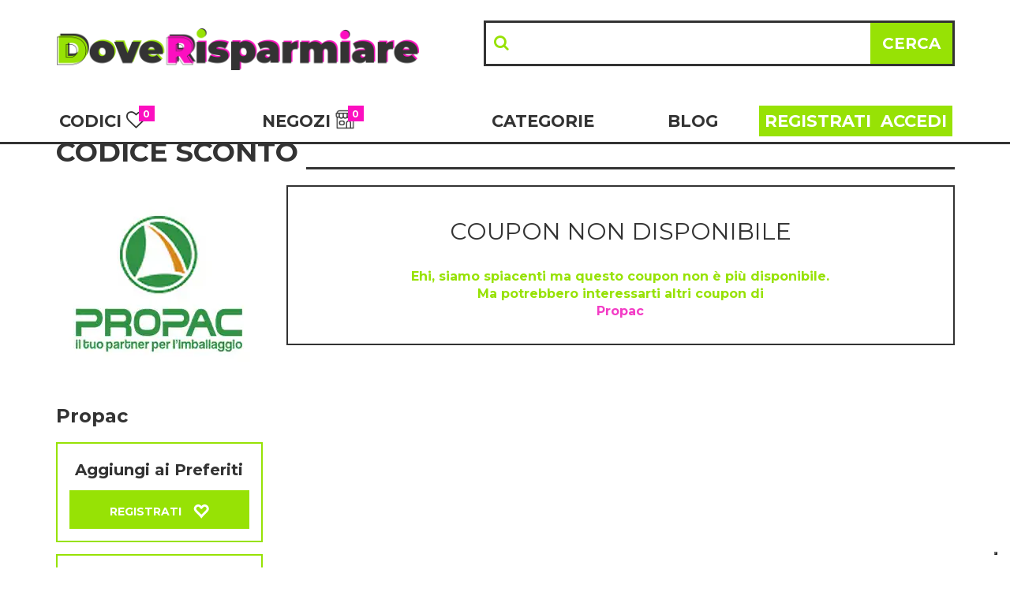

--- FILE ---
content_type: text/html; charset=UTF-8
request_url: https://www.doverisparmiare.com/codici/abbigliamento-da-lavoro-in-offerta-propac
body_size: 8803
content:
<!doctype html>
<html lang="it">
    <head>
        
        <meta charset="UTF-8">
        <meta name="viewport" content="width=device-width, initial-scale=1, maximum-scale=1.5">
        <meta name="description" content="Visita anche tu lo shop online di Propac per scoprire il meglio dell'abbigliamento da lavoro,troverai gilet, pantaloni, camici, giacche e tanto altro.">

        <title>Offerte abbigliamento da lavoro online | DoveRisparmiare</title>
        
        <link rel="stylesheet" href="https://maxcdn.bootstrapcdn.com/bootstrap/3.3.7/css/bootstrap.min.css">
        <link rel="stylesheet" href="https://www.doverisparmiare.com/app/Assets/front/css/owl.carousel.min.css">
        <link rel="stylesheet" href="https://use.fontawesome.com/releases/v5.5.0/css/all.css" integrity="sha384-B4dIYHKNBt8Bc12p+WXckhzcICo0wtJAoU8YZTY5qE0Id1GSseTk6S+L3BlXeVIU" crossorigin="anonymous">
        <link rel="stylesheet" href="https://www.doverisparmiare.com/app/Assets/front/css/owl.theme.default.min.css">
        <link rel="stylesheet" href="https://www.doverisparmiare.com/app/Assets/front/css/stile.css">
        <link rel="stylesheet" href="https://www.doverisparmiare.com/app/Assets/front/css/unified.css">
        <link rel="stylesheet" href="https://www.doverisparmiare.com/app/Assets/front/css/customized.css?v=0.01">

        <link href="https://fonts.googleapis.com/css?family=Montserrat:400,700|Open+Sans:400,700" rel="stylesheet">
        <link href="https://cdnjs.cloudflare.com/ajax/libs/font-awesome/4.7.0/css/font-awesome.min.css" rel="stylesheet"/>
        
        

        
    <!-- chartist CSS -->
    <link href="/app/Assets/front/plugins/chartist-js/dist/chartist.min.css" rel="stylesheet">
    <link href="/app/Assets/front/plugins/chartist-js/dist/chartist-init.css" rel="stylesheet">
    <link href="/app/Assets/front/plugins/chartist-plugin-tooltip-master/dist/chartist-plugin-tooltip.css" rel="stylesheet">


        <!--[if lt IE 9]>
            <script src="/app/assets/front/js/html5shiv.min.js" type="text/javascript"></script>
            <script src="/app/assets/front/js/respond.min.js" type="text/javascript"></script>
            <link href="/app/assets/front/css/ie.css" rel="stylesheet" type="text/css" />
        <![endif]-->

        
        <link rel="apple-touch-icon" sizes="57x57" href="https://www.doverisparmiare.com/img/favicons/apple-icon-57x57.png">
<link rel="apple-touch-icon" sizes="60x60" href="https://www.doverisparmiare.com/img/favicons/apple-icon-60x60.png">
<link rel="apple-touch-icon" sizes="72x72" href="https://www.doverisparmiare.com/img/favicons/apple-icon-72x72.png">
<link rel="apple-touch-icon" sizes="76x76" href="https://www.doverisparmiare.com/img/favicons/apple-icon-76x76.png">
<link rel="apple-touch-icon" sizes="114x114" href="https://www.doverisparmiare.com/img/favicons/apple-icon-114x114.png">
<link rel="apple-touch-icon" sizes="120x120" href="https://www.doverisparmiare.com/img/favicons/apple-icon-120x120.png">
<link rel="apple-touch-icon" sizes="144x144" href="https://www.doverisparmiare.com/img/favicons/apple-icon-144x144.png">
<link rel="apple-touch-icon" sizes="152x152" href="https://www.doverisparmiare.com/img/favicons/apple-icon-152x152.png">
<link rel="apple-touch-icon" sizes="180x180" href="https://www.doverisparmiare.com/img/favicons/apple-icon-180x180.png">
<link rel="icon" type="image/png" sizes="192x192"  href="https://www.doverisparmiare.com/img/favicons/android-icon-192x192.png">
<link rel="icon" type="image/png" sizes="32x32" href="https://www.doverisparmiare.com/img/favicons/favicon-32x32.png">
<link rel="icon" type="image/png" sizes="96x96" href="https://www.doverisparmiare.com/img/favicons/favicon-96x96.png">
<link rel="icon" type="image/png" sizes="16x16" href="https://www.doverisparmiare.com/img/favicons/favicon-16x16.png">
<link rel="manifest" href="/img/favicons/manifest.json">
<meta name="msapplication-TileColor" content="#ffffff">
<meta name="msapplication-TileImage" content="https://www.doverisparmiare.com/img/favicons/ms-icon-144x144.png">
<meta name="theme-color" content="#ffffff">
        
            <meta property="og:type" content="website">
            <meta property="og:title" content="Offerte abbigliamento da lavoro online | DoveRisparmiare" />
            <meta property="og:description" content="Visita anche tu lo shop online di Propac per scoprire il meglio dell'abbigliamento da lavoro,troverai gilet, pantaloni, camici, giacche e tanto altro." />
            <meta property="og:url" content="https://www.doverisparmiare.com/" />
            <meta property="og:image" content="https://www.doverisparmiare.com/img/doverisparmiare-fb.png" />
            <meta property="og:site_name" content="DoveRisparmiare" />
            
            
         
        
        <script>
            window.site_url = '/';
        </script>


            <!-- Global site tag (gtag.js) - Google Analytics -->
        <script async src="https://www.googletagmanager.com/gtag/js?id=UA-64919355-1"></script>
            <script>
                window.dataLayer = window.dataLayer || [];
                function gtag(){
                    dataLayer.push(arguments);
                }
                gtag('js', new Date());
                gtag('config', 'UA-64919355-1');
            </script>

        <meta name="google-site-verification" content="bQo42XDow_bdQeCQ-Dx2PA5hwYrUjslzUVnhkGY1YFo" />

        <script type="text/javascript">
            (function (w,d) {
                var loader = function () {
                    var s = d.createElement("script"),
                        tag = d.getElementsByTagName("script")[0];
                    s.src="https://cdn.iubenda.com/iubenda.js";
                    tag.parentNode.insertBefore(s,tag);
                };
                if(w.addEventListener){
                    w.addEventListener("load", loader, false);
                }else if(w.attachEvent){
                    w.attachEvent("onload", loader);
                }else{
                    w.onload = loader;
                }})(window, document);
        </script>

        <script type="text/javascript">(function (w,d) {
                var loader = function () {
                    var s = d.createElement("script"),
                        tag = d.getElementsByTagName("script")[0];
                    s.src="https://cdn.iubenda.com/iubenda.js";
                    tag.parentNode.insertBefore(s,tag);
                };
                if(w.addEventListener){
                    waddEventListener("load", loader, false);
                }else if(w.attachEvent){
                    w.attachEvent("onload", loader);
                }else{
                    w.onload = loader;
                }})(window, document);
        </script>
        <script type="text/javascript">
            var _iub = _iub || [];
            _iub.csConfiguration = {
                "priorConsent":false,
                "ccpaAcknowledgeOnDisplay":true,
                "whitelabel":false,
                "lang":"it",
                "siteId":1160408,
                "enableCcpa":true,
                "consentOnContinuedBrowsing":false,
                "perPurposeConsent":true,
                "googleAdditionalConsentMode":true,
                "ccpaApplies":true,
                "enableTcf":true,
                "cookiePolicyId":28079087,
                "banner":{
                    "acceptButtonDisplay":true,
                    "customizeButtonDisplay":true,
                    "rejectButtonDisplay":true,
                    "listPurposes":true
                }};
        </script>
        <script type="text/javascript" src="//cdn.iubenda.com/cs/tcf/stub-v2.js"></script>
        <script type="text/javascript" src="//cdn.iubenda.com/cs/ccpa/stub.js"></script>
        <script type="text/javascript" src="//cdn.iubenda.com/cs/iubenda_cs.js" charset="UTF-8" async></script>




        
        <!-- Facebook Pixel Code -->
        <script>
            !function(f,b,e,v,n,t,s)
                {
                    if(f.fbq)return;
                    n=f.fbq=function(){
                        n.callMethod?
                        n.callMethod.apply(n,arguments):n.queue.push
                        (arguments)
                    };
                if(!f._fbq)f._fbq=n;
                n.push=n;
                n.loaded=!0;
                n.version='2.0';
                n.queue=[];
                t=b.createElement(e);
                t.async=!0;
                t.src=v;
                s=b.getElementsByTagName(e)[0];
                s.parentNode.insertBefore(t,s)
                }(window, document,'script',
            'https://connect.facebook.net/en_US/fbevents.js');
        fbq('init', '693288568027369');
        fbq('track', 'PageView');
    </script>
    <noscript>
        <img height="1" width="1" style="display:none" src="https://www.facebook.com/tr?id=693288568027369&ev=PageView&noscript=1"/>
    </noscript>
    <!-- End Facebook Pixel Code -->  
        
    </head>
    
    <body>
        
            <div id="movingnav">
    <div class="container-fluid" style="background-color: #fff;border-bottom: solid 3px #333333;">
        <div class="container no-padding">
            <nav class="navbar">
                <div class="container">
                    <div class="navbar-header">
                        <div class="col-md-12 no-padding">
                            <div class="col-md-5 col-xs-12 col-sm-12 no-padding">
                                <div class="navbar-link">

                                    <button type="button" class="navbar-toggle collapsed" data-toggle="collapse"
                                            data-target="#navbar" aria-expanded="false" aria-controls="navbar">
                                        <span class="sr-only">Menu</span>
                                        <span class="icon-bar"></span>
                                        <span class="icon-bar"></span>
                                        <span class="icon-bar"></span>
                                    </button>
                                    
                                                                            
                                    <div class="logo-area">
                                        <a class="navbar-brand" href="https://www.doverisparmiare.com/" title="Doverisparmiare.com">
                                            <img src="https://www.doverisparmiare.com/public/img/logo-esteso-doverisparmiare.png"
                                                 alt="Doverisparmiare.com" class="img-responsive logo newlogo">
                                        </a>
                                    </div>
                                </div>
                            </div>
                            <div class="col-md-7 hidden-xs hidden-sm no-padding">
                                <div class="nav-links nav-searchbar">
                                    <form class="navbar-form" method="get" id="searchbar"
                                          action="/search">
                                        <div class="form-group searchbar" id="search-input">
                                            <input type="text" class="form-control" size="100" id="term" name="term"
                                                   autocomplete="off" autocorrect="off" autocapitalize="off"
                                                   spellcheck="false"
                                                   value=""
                                                   required="">
                                            <div class="search-icon" style="float: left; margin-top: 15px;width: 35px;">
                                                <i class="fa fa-search hidden-xs" aria-hidden="true"></i></div>
                                            <button class="btn btn-success barbutton hidden-xs pull-right"
                                                    id="search-icon" type="button">Cerca
                                            </button>
                                            <i class="fas fa-search visible-xs pull-right"></i>
                                        </div>
                                    </form>
                                </div>
                            </div>
                        </div>
                    </div>
                    <div class="col-md-12 hidden-xs hidden-sm no-padding">
                        <div id="suggestion"></div>
                    </div>
                    <div id="navbar" class="navbar-collapse collapse no-padding">
                        <div class="nav-links nav-searchbar visible-xs visible-sm">
                            <form class="navbar-form" method="get" id="searchbar"
                                  action="/search">
                                <div class="form-group searchbar" id="search-input">
                                    <input type="text" class="form-control" size="100" id="term2" name="term"
                                           autocomplete="off" autocorrect="off" autocapitalize="off" spellcheck="false"
                                           value="" required="">
                                    <div class="search-icon" style="float: left; margin-top: 15px;width: 35px;">
                                        <i class="fa fa-search hidden-xs" aria-hidden="true"></i></div>
                                    <button class="btn btn-success barbutton hidden-xs pull-right"
                                            id="search-icon" type="button">Cerca
                                    </button>
                                    <i class="fas fa-search visible-xs pull-right"></i>
                                </div>
                            </form>
                            <div id="suggestion2"></div>
                        </div>

                        <div class="col-xs-12 no-padding">
                            <div class="nav-links visible-xs visible-sm">
                                <ul class="nav navbar-nav">
                                    
                                        <li class="actives">
                                            <a href="/codici-promozionali" title="Codici" class="menuheader codemenuheader">Codici <i class="fa fa-heart-o darkcolor " aria-hidden="true"></i>
                                                <span class="badge badge-light badgecoupon "> 0</span></a>
                                        </li>
                                        <hr class="visible-xs">
                                        <li class=""><a
                                                    href="/offerte-negozi" title="Negozi" class="menuheader">Negozi
                                                <img src="https://www.doverisparmiare.com/public/img/ico_shop.png" class="icoshop" alt=""><span
                                                        class="badge badge-light badgenegozi"> 0 </span></a>
                                        </li>
                                        <hr class="visible-xs">
                                        <li class="dropdown  categdropdown">
                                            <a href="/migliori-promozioni" class="menuheader">Categorie</a>
                                        </li>
                                        <hr class="visible-xs">
                                        <li class=""><a href="/blog"
                                                                                              title="Blog"
                                                                                              class="menuheader">Blog</a>
                                        </li>
                                        <hr class="visible-xs">
                                        
                                                                                            <li class=" register-link"><a
                                                            href="/area-utenti/registrati" title="Registrati"
                                                            class="menuheader-color">Registrati</a></li>
                                                <hr class="visible-xs">
                                                <li class=" login-link"><a
                                                            href="/area-utenti" title="Accedi"
                                                            class="menuheader-color">Accedi</a></li>
                                                                                    
                                    
                                </ul>
                            </div>
                        </div>


                        <div class="col-md-12 col-lg-12 visible-lg visible-md listmenu no-padding">
                            
                            <div class="col-md-2 col-lg-2 divc actives padding-left-0">
                                <a href="/codici-promozionali" title="Codici" class="menuheader">Codici <i class="fa fa-heart-o darkcolor " aria-hidden="true"></i>
                                    <span class="badge badge-light badgecoupon ">
                                        0                                    </span>
                                </a>
                            </div>
                            <div class="col-md-3 col-lg-3 divc  text-align-c">
                                <a href="/offerte-negozi" title="Negozi" class="menuheader">Negozi <img
                                            src="https://www.doverisparmiare.com/public/img/ico_shop.png" class="icoshop" alt="">
                                    <span class="badge badge-light badgenegozi"> 0</span>
                                </a>
                            </div>
                            <div class="col-md-3 col-lg-3  dropdown  categdropdown text-align-c">
                                <a href="/migliori-promozioni" class="menuheader">Categorie</a>
                            </div>
                            <div class="col-md-1 col-lg-1 divc  text-align-c">
                                <a href="/blog" title="Blog" class="menuheader">Blog</a>
                            </div>
                            
                                                            <div class="col-md-3 col-lg-3 text-right registrationmenu no-padding">
                                <div class="col-md-6 col-lg-6 no-padding relativeb">
                                    <a href="/area-utenti/registrati" title="Registrati" class="menuheader-color ">Registrati</a>
                                </div>
                                <div class="col-md-6 col-lg-6 no-padding">
                                    <a href="/area-utenti" title="Accedi" class="menuheader-color ">Accedi</a>
                                </div>
                            </div>
                                                            
                            
                        </div>
                    </div>
                </div>
            </nav>
        </div>
    </div>
    <div class="container-fluid" style="background-color: #fff;">
        <div class="container categ-container">
            <div class="row hidden-xs hidden-sm">
                <div id="categorie" style="display: none;">
                    <div class=" container">
                        <div class="col-md-12 content-categ">
                            <div class="col-md-2 linetop-left">
                                <ul class="listcate">
                                    <li class="litop">TOP CATEGORIE</li>
                                    <li class="libottom" style="padding-left: 5px;">
                                        <a href="/migliori-promozioni" title="Tutte le Categorie"
                                           style="color: #333333; font-weight: 700;">VEDI TUTTE ></a>
                                    </li>
                                </ul>
                            </div>
                            <div class="col-md-10 catback linetop-right">
                                
                                                                    <div class="col-md-2 col-xs-12 no-padding homecateg-container">
                                        <div class="header-category">
                                            <a href="/offerte/codice-sconto-arredamento-ed-esterni" title="Arredamento ed esterni">
                                                <img src="https://www.doverisparmiare.com/img/categories/10/96b9003007351e12d17c8c3ab78c9d38.webp"
                                                     class="img-responsive img-category">
                                            </a>
                                        </div>
                                        <div class="title-home-category">
                                            <h2><a href="/offerte/codice-sconto-arredamento-ed-esterni" title="Arredamento ed esterni" class="categ-link">Arredamento ed esterni</a></h2>
                                        </div>
                                    </div>
                                                                    <div class="col-md-2 col-xs-12 no-padding homecateg-container">
                                        <div class="header-category">
                                            <a href="/offerte/codice-sconto-bellezza" title="Bellezza">
                                                <img src="https://www.doverisparmiare.com/img/categories/18/c07fdd38bf03dbf6d5c864391e94b461.webp"
                                                     class="img-responsive img-category">
                                            </a>
                                        </div>
                                        <div class="title-home-category">
                                            <h2><a href="/offerte/codice-sconto-bellezza" title="Bellezza" class="categ-link">Bellezza</a></h2>
                                        </div>
                                    </div>
                                                                    <div class="col-md-2 col-xs-12 no-padding homecateg-container">
                                        <div class="header-category">
                                            <a href="/offerte/codice-sconto-cibi-e-bevande" title="Cibi e bevande">
                                                <img src="https://www.doverisparmiare.com/img/categories/3/a0404931e3dc8509d3947f1b7d5a9535.webp"
                                                     class="img-responsive img-category">
                                            </a>
                                        </div>
                                        <div class="title-home-category">
                                            <h2><a href="/offerte/codice-sconto-cibi-e-bevande" title="Cibi e bevande" class="categ-link">Cibi e bevande</a></h2>
                                        </div>
                                    </div>
                                                                    <div class="col-md-2 col-xs-12 no-padding homecateg-container">
                                        <div class="header-category">
                                            <a href="/offerte/codice-sconto-elettronica-ed-informatica" title="Elettronica ed informatica">
                                                <img src="https://www.doverisparmiare.com/img/categories/14/28e63dd97ef8371f1020742b2f8665c5.webp"
                                                     class="img-responsive img-category">
                                            </a>
                                        </div>
                                        <div class="title-home-category">
                                            <h2><a href="/offerte/codice-sconto-elettronica-ed-informatica" title="Elettronica ed informatica" class="categ-link">Elettronica ed informatica</a></h2>
                                        </div>
                                    </div>
                                                                    <div class="col-md-2 col-xs-12 no-padding homecateg-container">
                                        <div class="header-category">
                                            <a href="/offerte/codice-sconto-moda-e-abbigliamento" title="Moda e Abbigliamento">
                                                <img src="https://www.doverisparmiare.com/img/categories/1/59fe973e0179ffb05c6029d23e133887.webp"
                                                     class="img-responsive img-category">
                                            </a>
                                        </div>
                                        <div class="title-home-category">
                                            <h2><a href="/offerte/codice-sconto-moda-e-abbigliamento" title="Moda e Abbigliamento" class="categ-link">Moda e Abbigliamento</a></h2>
                                        </div>
                                    </div>
                                                                
                            </div>
                        </div>
                    </div>
                </div>
            </div>
        </div>
        
                                
    </div>
</div>






            <div class="pt-main">
                    <div class="container">
        <div class="row">
            <div class="col-md-12">
                <h1 class="title"><span class="titlespan no-hover">CODICE SCONTO</span></h1>
            </div>
        </div>
        <div class="row">

            
                            <div class="col-md-3 col-xs-12" >
                
                    <a href="/negozi/propac" title="Propac">
                        <div class="content-logo-brand content-logo-store">
                            <img src="https://www.doverisparmiare.com/img/stores/539/3547b7092f630c00c1e71168a00912f1.webp" class="img-responsive" alt="Propac" />
                            <h3 class="h3-name-store h3-flexed visible-xs visible-sm">Propac</h3>

                        </div>
                    </a>
                    <div class="content hidden-xs hidden-sm hidden-xs">
                        <h3 class="h3-name-store">Propac</h3>
                    </div>
                
                <div class="content-alert col-xs-12 hidden-sm hidden-xs left-box text-align-c" >
                                            
                            <h3 class=" text-align-c" style="border-bottom: none;">Aggiungi ai Preferiti</h3>
                            <div class="btn btn-block btn-subscribe" id="regbtn">REGISTRATI <i class="glyphicon glyphicon-heart-empty p-l-10" ></i> </div>
                        
                                    </div>
                <div class="content-alert col-xs-12 hidden-sm hidden-xs left-box">
                    <h3 style="border-bottom: none;text-align: center;">Invia ad un amico</h3>
                    <div id="socialshare-store">
                        <span class="utf_post_author"><a href="https://www.facebook.com/sharer/sharer.php?u=www.doverisparmiare.com/codici/abbigliamento-da-lavoro-in-offerta-propac" target="_blank"><img src="https://www.doverisparmiare.com/public/img/facebook-p.png" class="icoshop-blog-store" alt=""></a></span>
                        <span class="utf_post_author"><a href="https://twitter.com/intent/tweet?url=www.doverisparmiare.com/codici/abbigliamento-da-lavoro-in-offerta-propac" target="_blank"><img src="https://www.doverisparmiare.com/public/img/twitter-p.png" class="icoshop-blog-store" alt=""></a></span>
                        <span class="utf_post_author"><a href="mailto:?bcc=Scopri il codice Abbigliamento da lavoro in offerta Propac&body=Ciao,%0d%0dVoglio condividere con te questo Coupon:%0d%0d https://www.doverisparmiare.com/codici/abbigliamento-da-lavoro-in-offerta-propac" target="_blank"><img src="https://www.doverisparmiare.com/public/img/mail.png" class="icoshop-blog-store" alt=""></a></span>
                        <span class="utf_post_author"><a href="whatsapp://send?text=https://www.doverisparmiare.com/codici/abbigliamento-da-lavoro-in-offerta-propac" data-action="share/whatsapp/share" target="_blank"><img src="https://www.doverisparmiare.com/public/img/WA.png" class="icoshop-blog-store" alt=""></a></span>
                    </div>
                </div>

                <div class="content-alert hidden-xs hidden-sm col-xs-12 left-box">
    <h3 style="border-bottom: none;text-align: center;">Newsletter</h3>
    <p>Resta aggiornato sui migliori<br/> Codici Sconto ed Offerte del momento <br/></p>
    <input type="email" class="form-control input-notify" id="email_not" name="email_not" placeholder="Scrivi la tua email.." required>
    <button class="btn btn-block btn-subscribe"><span class="p-l-10">ISCRIVITI</span> <i class="fa fa-envelope-o p-l-10" style="font-size: 20px;"></i></button>
    <div id="subscribe-ok" style="display:none;">
        <div class="alert alert-success alert-dismissible fade in text-center" >
            <strong>Perfetto! Clicca sul link che ti abbiamo inviato tramite email per confermare l'iscrizione</strong>
        </div>
    </div>
    <div id="subscribe-ko" style="display:none;">
        <div class="alert alert-danger alert-dismissible fade in text-center">
            <strong>Errore!</strong> <br/>Risulti già iscritto alle nostre notifiche
        </div>
    </div>
    <div id="subscribe-ko-blank" style="display:none;">
        <div class="alert alert-danger alert-dismissible fade in text-center">
            <strong>Errore!</strong> <br/>Inserisci un indirizzo email valido
        </div>
    </div>
</div>
<div class="content-alert col-xs-12 hidden-xs hidden-sm no-padding left-box">
    <h3 style="border-bottom: none;  text-align: center;">Seguici sui Social</h3>
    <div class="col-md-12 ">
        <div class="col-md-6 col-xs-6 col-sm-6 mb-20" style="text-align: center;">
            <a href="https://www.facebook.com/DoveRisparmiarecom/" class="social-facebook"><i class="fa fa-facebook" id="face" aria-hidden="true" ></i></a>
        </div>
        <div class="col-md-6 col-xs-6 col-sm-6 mb-20" style="text-align: center;">
            <a href="https://www.instagram.com/doverisparmiare/" class="social-instagram"><i class="fa fa-instagram" id="insta" aria-hidden="true"></i></a>
        </div>
    </div>
</div>            </div>

            
                <div class="col-md-9 col-xs-12 bl1" id="storesList" style="margin-bottom: 25px;">
                    <div class="content-offer-detail" >

                        
                        <h2 class="text-center">COUPON NON DISPONIBILE</h2>

                        <div id="coupon-detail">
                            <p class="present-code">
                                Ehi, siamo spiacenti ma questo coupon non è più disponibile.<br/>
                                Ma potrebbero interessarti altri coupon di <br/>
                                <strong>
                                    <a href="/negozi/propac" title="Propac"
                                       style="color: #f33dc6;"
                                    >
                                        Propac
                                    </a>
                                </strong>
                            </p>
                        </div>

                        
                    </div>
                                    </div>
            

            
            
        </div>
    </div>

    

            </div>

        


                    <footer id="footer" >
    <div class="logo-footer"> <img src="/public/img/logo-esteso-doverisparmiare-bianco.png" class="img-footer img-responsive"></div>
    <div class="container text-center">
        <div class="nav navbar-nav col-md-12 col-xs-12 menu-footer" style="display: block;margin: 0 auto;padding: 0;">
            <ul class="list-footer">
                <li><a class="link-footer link-menu-footer" href="/codici-promozionali" title="Codici">CODICI</a></li>
                <li><a class="link-footer link-menu-footer" href="/offerte-negozi" title="Negozi">NEGOZI</a></li>
                <li><a class="link-footer link-menu-footer" href="/migliori-promozioni" title="Categorie">CATEGORIE</a></li>
                <li><a class="link-footer link-menu-footer" href="/area-utenti/registrati" title="Registrati">REGISTRATI</a></li>
                <li><a class="link-footer link-menu-footer register-link" href="/blog" title="Blog">BLOG</a></li>
            </ul>
        </div>
        <div class="clearfix"></div>
        <div class="col-md-12 col-xs-12 ">
            <ul class="list-footer" style="padding: 0;">
                <li><a class="link-footer" href="https://www.doverisparmiare.com/chi-siamo" title="Chi siamo">Chi siamo |</a></li>
                <li><a class="link-footer" href="https://www.doverisparmiare.com/termini-e-condizioni" title="Termini e condizioni">Termini e condizioni |</a></li>
                <li><a class="link-footer" href="https://www.doverisparmiare.com/come-funziona" title="Come funziona">Come funziona |</a></li>
                <li><a class="link-footer" href="https://www.doverisparmiare.com/informativa-privacy" title="Informativa privacy">Informativa privacy |</a></li>
                <li><a class="link-footer" href="https://www.doverisparmiare.com/cookie-policy" title="Cookie policy">Cookie policy |</a></li>
                <li><a class="link-footer" href="https://www.doverisparmiare.com/contatti" title="Contatti">Contatti</a></li>
            </ul>
        </div>
        <div class="clearfix"></div>
        <p class="text-footer">&copy; 2026 | Tutti i diritti riservati | <a href="https://www.syriaweb.it/" class="link-footer" title="Credits" style="color:#97E205;">Credits</a> | <a href="https://www.totalwebgroup.it/" class="link-footer" title="Designed By TotalWeb" style="color:#97E205;">Designed By TotalWeb</a>| P.IVA IT02356670972 - i marchi ed i loghi sono di proprietà esclusiva dei leggittimi proprietari.</p>
        <div class="loghi-footer">

        </div>
    </div>
    <script src='https://acconsento.click/script.js' id='acconsento-script' data-key='AS9jrCfeEjfEVVJUXAO8xdVNmkbrettRvYeniGPy'></script>
</footer>
                    <script src="https://www.doverisparmiare.com/app/Assets/front/js/lib/jquery.min.js"></script>
            <script src="https://www.doverisparmiare.com/app/Assets/front/js/lib/bootstrap.min.js"></script>
            <script src="https://www.doverisparmiare.com/app/Assets/front/js/script.js"></script>

            <script src="https://www.doverisparmiare.com/app/Assets/front/js/owl.carousel.min.js"></script>
            <script src="https://www.doverisparmiare.com/app/Assets/front/js/jquery.counterup.min.js"></script>
            <script src="https://www.doverisparmiare.com/app/Assets/front/js/jquery.waypoints.min.js"></script>
            <script type="text/javascript">
                $(function () {
                    $("#term").click(function () {
                        $("#suggestion").is(":hidden") && ($("#suggestion").css("display", "block"), $.ajax({
                            type: "Get",
                            url: window.site_url + "search-execute",
                            data: "term=" + $("#term").val(),
                            success: function (e) {
                                $("#suggestion").html(e)
                            }
                        }));
                        $("#searchbar").append('<div class="search-backdrop"></div>'), $("html, body").css({
                            overflow: "hidden",
                            height: "100%"
                        })
                    });
                    $("#term").keyup(function () {
                        $("#term").val().length >= 2 && $.ajax({
                            type: "Get",
                            url: window.site_url + "search-execute",
                            data: "term=" + $("#term").val(),
                            success: function (e) {
                                $("#suggestion").html(e)
                            }
                        })
                    });
                    $("body").on("click", ".search-backdrop", function () {
                        $(".search-backdrop").remove(), $("html, body").css({
                            overflow: "auto",
                            height: "auto"
                        });
                        $("#suggestion").css("display", "none")
                    });

                    $("body").on("click", ".close-search", function () {
                        $(".search-backdrop").remove(), $("html, body").css({
                            overflow: "auto",
                            height: "auto"
                        });
                        $("#suggestion").css("display", "none")
                    });
                    $("#order").on("change", function () {
                        var e = $("#type").val(),
                            t = $(this).val();
                        return t && (window.location = window.site_current_url + "&order=" + t + "&type=" + e), !1
                    });
                    $("#type").on("change", function () {
                        var e = $(this).val(),
                            t = $("#order").val();
                        return e && (window.location = window.site_current_url + "&order=" + t + "&type=" + e), !1
                    })
                });
            </script>
            <script type="text/javascript">
                $(function () {
                    $("#term2").click(function () {
                        $("#suggestion2").is(":hidden") && ($("#suggestion2").css("display", "block"), $.ajax({
                            type: "Get",
                            url: window.site_url + "search-execute",
                            data: "term=" + $("#term2").val(),
                            success: function (e) {
                                $("#suggestion2").html(e)
                            }
                        }));
                        $("#searchbar").append('<div class="search-backdrop"></div>'), $("html, body").css({
                            overflow: "hidden",
                            height: "100%"
                        })
                    });
                    $("#term2").keyup(function () {
                        $("#term2").val().length >= 2 && $.ajax({
                            type: "Get",
                            url: window.site_url + "search-execute",
                            data: "term=" + $("#term2").val(),
                            success: function (e) {
                                $("#suggestion2").html(e)
                            }
                        })
                    });
                    $("body").on("click", ".search-backdrop", function () {
                        $(".search-backdrop").remove(), $("html, body").css({
                            overflow: "auto",
                            height: "auto"
                        });
                        $("#suggestion2").css("display", "none")
                    });

                    $("body").on("click", ".close-search", function () {
                        $(".search-backdrop").remove(), $("html, body").css({
                            overflow: "auto",
                            height: "auto"
                        });
                        $("#suggestion2").css("display", "none")
                    });
                    $("#order").on("change", function () {
                        var e = $("#type").val(),
                            t = $(this).val();
                        return t && (window.location = window.site_current_url + "&order=" + t + "&type=" + e), !1
                    });
                    $("#type").on("change", function () {
                        var e = $(this).val(),
                            t = $("#order").val();
                        return e && (window.location = window.site_current_url + "&order=" + t + "&type=" + e), !1
                    })
                });
            </script>
            <script>

                $(window).scroll(function() {
                    var scroll = $(window).scrollTop();
                    if (scroll >= 150) {
                        // $('#movingnavSticky').slideDown();
                        // $("#movingnav").addClass("nvsc");
                        $(".listmenu").addClass("header-pt-0");
                        if($('#cod').height() > 900){
                            $("#sticky").addClass("sticky");
                        }


                    }else{
                        // $('#movingnavSticky').slideUp();
                        // $("#movingnav").removeClass("nvsc");
                        $(".listmenu").removeClass("header-pt-0");
                        $("#sticky").removeClass("sticky");
                    }


                });



            </script>


        <script type="text/javascript">
            $('body').click(function() {
                $(".categdropdown a").removeClass('categoryhovered');
                $('#categorie').hide();
                $('#usermenu').hide();
                $('.contusrm').removeClass('border-3');
            });
            $(".categdropdown").hover(function () {
                $('#categorie').show();
                $(".categdropdown a").addClass('categoryhovered');
                $('#usermenu').hide();
                $('.contusrm').removeClass('border-3');
            }, () => {

                setTimeout(function () {
                    $("#categorie").hover(function () {
                        $('#categorie').show();
                        $(".categdropdown a").addClass('categoryhovered');
                        $('#usermenu').hide();
                        $('.contusrm').removeClass('border-3');
                    }, () => {
                        $('#categorie').hide();
                        $(".categdropdown a").removeClass('categoryhovered');

                    });
                }, 200);


            });


            $("#categorie").hover(function () {
                $('#categorie').show();
                $(".categdropdown a").addClass('categoryhovered');
                $('#usermenu').hide();
                $('.contusrm').removeClass('border-3');
            });

            $(".contusrm").hover(function () {
                $('#usermenu').show();
                $('.contusrm').addClass('border-3');
                $(".categdropdown a").removeClass('categoryhovered');
                $('#categorie').hide();
            }, () => {

                setTimeout(function () {
                    $("#usermenu").hover(function () {
                        $('#usermenu').show();
                        $('.contusrm').addClass('border-3');
                        $(".categdropdown a").removeClass('categoryhovered');
                        $('#categorie').hide();
                    }, () => {
                        $('#usermenu').hide();
                        $('.contusrm').removeClass('border-3');
                    });
                }, 200);


            });


            $("#usermenu").hover(function () {
                $('#usermenu').show();
                $('#categorie').hide();
                $(".categdropdown a").removeClass('categoryhovered');
                $('.contusrm').addClass('border-3');
            });

            $(".divc, .navbar-header").hover(function () {
                $('#usermenu').hide();
                $('#categorie').hide();
                $(".categdropdown a").removeClass('categoryhovered');
                $('.contusrm').removeClass('border-3');
            });





        </script>
        


    <!-- chartist chart -->
    <script src="/app/Assets/front/plugins/chartist-js/dist/chartist.min.js"></script>
    <script src="/app/Assets/front/plugins/chartist-plugin-tooltip-master/dist/chartist-plugin-tooltip.min.js"></script>


    
        
        <script>
            jQuery(document).ready(function($) {
                $('.counter').counterUp({
                    delay: 10,
                    time: 1000
                });
            });
        </script>
            
    
        <script type="application/ld+json">
            {
              "@context": "http://schema.org",
              "@type": "Store",
               "url": "https://www.doverisparmiare.com/codici/abbigliamento-da-lavoro-in-offerta-propac",

              "breadcrumb": {
                "@type": "BreadcrumbList",
                "@id": "https://www.doverisparmiare.com/codici/abbigliamento-da-lavoro-in-offerta-propac#BreadcrumbList",
                "itemListElement":[
                          {
                            "@type": "ListItem",
                            "@id": "https://www.doverisparmiare.com/codici/abbigliamento-da-lavoro-in-offerta-propac#ListItem1",
                              "position": 1,
                              "item": {
                                "@id": "https://www.doverisparmiare.com/codici/abbigliamento-da-lavoro-in-offerta-propac#Item1",
                                "name": "Abbigliamento da lavoro in offerta Propac",
                                "url": "https://www.doverisparmiare.com/codici/abbigliamento-da-lavoro-in-offerta-propac"
                               }
                        },
                                    ]
                },
              "description": "Visita anche tu lo shop online di Propac per scoprire il meglio dell'abbigliamento da lavoro,troverai gilet, pantaloni, camici, giacche e tanto altro.",
              "name": "Offerte abbigliamento da lavoro online",
              "image": "https://www.doverisparmiare.com/img/stores/539/aeafb02ff088360bbe4d3ee178dd3385.webp"
            }
        </script>
        <script type="text/javascript">
            $("#button-discover").click(function () {
                $("#button-discover").hide();
                $("#button-go").show();
                $("#coupon-detail").show();
            });

        </script>

    
    

    
    

    
    
    



    


    

    


    


    
        <script type="text/javascript">

            document.getElementById('button-discover').onclick = function() {
                window.open('/codici/abbigliamento-da-lavoro-in-offerta-propac');
                window.location.href = '/go/3740';
            };

        </script>


    

    




    

    


        <script type="text/javascript">
            $('.btn-subscribe').click(function(){

                var re = /^(([^<>()[\]\\.,;:\s@\"]+(\.[^<>()[\]\\.,;:\s@\"]+)*)|(\".+\"))@((\[[0-9]{1,3}\.[0-9]{1,3}\.[0-9]{1,3}\.[0-9]{1,3}\])|(([a-zA-Z\-0-9]+\.)+[a-zA-Z]{2,}))$/;

                $('#subscribe-ko').hide();
                $('#subscribe-ko-blank').hide();
                $('#subscribe-ok').hide();

                var email = document.getElementById("email_not").value;

                if(email == '' || !re.test(email)){
                    $('#subscribe-ko-blank').show();
                    return false;
                }


                $.ajax ({
                    type: "Post",
                    url: "/area-utenti/iscrizione-execute",
                    data: "email="+email,
                    success: function(ris)
                    {
                        if (ris == '1'){
                            $('#subscribe-ok').show();
                            $('#subscribe-ko').hide();
                            $('#subscribe-ko-blank').hide();
                            $(".btn-subscribe").prop('disabled', true);
                        }else if(ris == '0'){
                            $('#subscribe-ko').show();
                            $('#subscribe-ko-blank').hide();
                            $('#subscribe-ok').hide();
                        }
                    }
                });
            });

        </script>




        <script>
            $(document).ready(function($) {
                $('.counter').counterUp({
                    delay: 10,
                    time: 1000
                });
            });

            $(function () {
                "use strict";
                var chart = new Chartist.Line('.clicks', {
                    labels: <br />
<b>Notice</b>:  Undefined index: days in <b>/home/kabxojkh/public_html/cache/smarty/cache/426af63c408ca2ea58f4faee60ca699383271de7.show.tpl.php</b> on line <b>1446</b><br />
<br />
<b>Notice</b>:  Trying to get property 'value' of non-object in <b>/home/kabxojkh/public_html/cache/smarty/cache/426af63c408ca2ea58f4faee60ca699383271de7.show.tpl.php</b> on line <b>1446</b><br />
,
                    series: <br />
<b>Notice</b>:  Undefined index: labels in <b>/home/kabxojkh/public_html/cache/smarty/cache/426af63c408ca2ea58f4faee60ca699383271de7.show.tpl.php</b> on line <b>1448</b><br />
<br />
<b>Notice</b>:  Trying to get property 'value' of non-object in <b>/home/kabxojkh/public_html/cache/smarty/cache/426af63c408ca2ea58f4faee60ca699383271de7.show.tpl.php</b> on line <b>1448</b><br />
}, {
                    chartPadding: {
                        top: 40,
                        right: 30,
                        bottom: 30,
                        left: 0
                    },
                    low: 0,
                    showArea: true,
                    fullWidth: true,
                    plugins: [
                        Chartist.plugins.tooltip()
                    ],
                    axisY: {
                        onlyInteger: true
                        , scaleMinSpace: 40
                        , offset: 20
                        , labelInterpolationFnc: function (value) {

                            //return (value / 1000) + '';
                            return (value) + '';
                        }
                    },
                });

                chart.on('draw', function(ctx) {
                    if(ctx.type === 'area') {
                        ctx.element.attr({
                            x1: ctx.x1 + 0.001
                        });
                    }
                });

                // Create the gradient definition on created event (always after chart re-render)
                chart.on('created', function(ctx) {
                    var defs = ctx.svg.elem('defs');
                    defs.elem('linearGradient', {
                        id: 'gradient',
                        x1: 0,
                        y1: 1,
                        x2: 0,
                        y2: 0
                    }).elem('stop', {
                        offset: 0,
                        'stop-color': 'rgba(255, 255, 255, 1)'
                    }).parent().elem('stop', {
                        offset: 1,
                        'stop-color': 'rgba(168, 33, 35, 1)'
                    });
                });


                var chart = [chart];

                // ==============================================================
                // This is for the animation
                // ==============================================================

                for (var i = 0; i < chart.length; i++) {
                    chart[i].on('draw', function(data) {
                        if (data.type === 'line' || data.type === 'area') {
                            data.element.animate({
                                d: {
                                    begin: 500 * data.index,
                                    dur: 500,
                                    from: data.path.clone().scale(1, 0).translate(0, data.chartRect.height()).stringify(),
                                    to: data.path.clone().stringify(),
                                    easing: Chartist.Svg.Easing.easeInOutElastic
                                }
                            });
                        }
                        if (data.type === 'bar') {
                            data.element.animate({
                                y2: {
                                    dur: 500,
                                    from: data.y1,
                                    to: data.y2,
                                    easing: Chartist.Svg.Easing.easeInOutElastic
                                },
                                opacity: {
                                    dur: 500,
                                    from: 0,
                                    to: 1,
                                    easing: Chartist.Svg.Easing.easeInOutElastic
                                }
                            });
                        }
                    });
                }
            });

        </script>
        <script type="text/javascript">
            $(document).on('click', '.favc, .standardfc', function () {
                var id = $(this).attr('user');
                var coupon = $(this).attr('coupon');
                var active = $(this).attr('active');
                var html = $(this).html().trim();

                $.get('/add-favorite/' + id + '/' + coupon, function (data) {

                })
                if(active == 3){
                    $(this).html('');
                    $(this).attr('active',2);
                    $(this).html('<i class="glyphicon glyphicon-heart saved"></i>')
                    var coup =  $('.badgecoupon').html();
                    $('.badgecoupon').html(parseInt(coup)+1);
                }else{
                    $(this).html('');
                    $(this).attr('active',3);
                    $(this).html(' Aggiungi ai preferiti <i class="glyphicon glyphicon-heart-empty"></i>')
                    var coup =  $('.badgecoupon').html();
                    $('.badgecoupon').html(parseInt(coup)-1);
                }

            });
        </script>
        <script type="text/javascript">
            $(document).on('click', '.favc, .minifc', function () {
                var id = $(this).attr('user');
                var coupon = $(this).attr('coupon');
                var active = $(this).attr('active');
                var html = $(this).html().trim();

                $.get('/add-favorite/' + id + '/' + coupon, function (data) {

                })
                if(active == 3){
                    $(this).html('');
                    $(this).attr('active',2);
                    $(this).html('<i class="glyphicon glyphicon-heart saved"></i>')
                }else{
                    $(this).html('');
                    $(this).attr('active',3);
                    $(this).html('<i class="glyphicon glyphicon-heart-empty"></i>')

                }
            });
        </script>
        <script type="text/javascript">
            $(document).on('click','.favstore',function () {
                var id = $(this).attr('user');
                var store = $(this).attr('store');
                var active = $(this).attr('active');
                $(this).html('');

                $.get('/add-favorite-store/' + id + '/' + store, function (data) {
                    /**/
                })

                if(active == 0){
                    $(this).html('');
                    $(this).attr('active',1);
                    $(this).html('<i class="glyphicon glyphicon-heart saved"></i>')
                    var coup =  $('.badgenegozi').html();
                    $('.badgenegozi').html(parseInt(coup)+1);
                }else{
                    $(this).html('');
                    $(this).attr('active',0);
                    $(this).html(' Salva <i class="glyphicon glyphicon-heart-empty"></i>')
                    var coup =  $('.badgenegozi').html();
                    $('.badgenegozi').html(parseInt(coup)-1);
                }
            });
        </script>
        <script>

            $(window).scroll(function() {
                var scroll = $(window).scrollTop();
                var divref = $('#storesList').height();
                var foot = $('#footer').height();
                var divsticky = $('#divsticky').height();

                if (scroll >= 50) {
                    if($('#storesList').height() > 900){
                        $("#sticky").addClass("sticky");
                    }
                    if((scroll + divsticky ) > (divref)){
                        $("#sticky").removeClass("sticky");
                    }
                }else{
                    $("#sticky").removeClass("sticky");
                }

            });

        </script>
    
    


    
    </body>
    
</html>